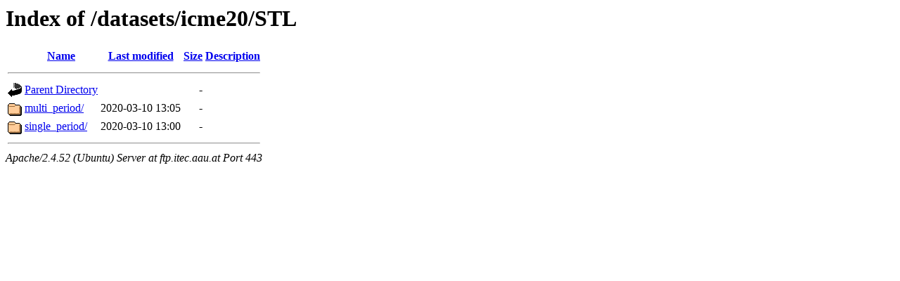

--- FILE ---
content_type: text/html;charset=UTF-8
request_url: https://ftp.itec.aau.at/datasets/icme20/STL/
body_size: 480
content:
<!DOCTYPE HTML PUBLIC "-//W3C//DTD HTML 3.2 Final//EN">
<html>
 <head>
  <title>Index of /datasets/icme20/STL</title>
 </head>
 <body>
<h1>Index of /datasets/icme20/STL</h1>
  <table>
   <tr><th valign="top"><img src="/icons/blank.gif" alt="[ICO]"></th><th><a href="?C=N;O=D">Name</a></th><th><a href="?C=M;O=A">Last modified</a></th><th><a href="?C=S;O=A">Size</a></th><th><a href="?C=D;O=A">Description</a></th></tr>
   <tr><th colspan="5"><hr></th></tr>
<tr><td valign="top"><img src="/icons/back.gif" alt="[PARENTDIR]"></td><td><a href="/datasets/icme20/">Parent Directory</a></td><td>&nbsp;</td><td align="right">  - </td><td>&nbsp;</td></tr>
<tr><td valign="top"><img src="/icons/folder.gif" alt="[DIR]"></td><td><a href="multi_period/">multi_period/</a></td><td align="right">2020-03-10 13:05  </td><td align="right">  - </td><td>&nbsp;</td></tr>
<tr><td valign="top"><img src="/icons/folder.gif" alt="[DIR]"></td><td><a href="single_period/">single_period/</a></td><td align="right">2020-03-10 13:00  </td><td align="right">  - </td><td>&nbsp;</td></tr>
   <tr><th colspan="5"><hr></th></tr>
</table>
<address>Apache/2.4.52 (Ubuntu) Server at ftp.itec.aau.at Port 443</address>
</body></html>
